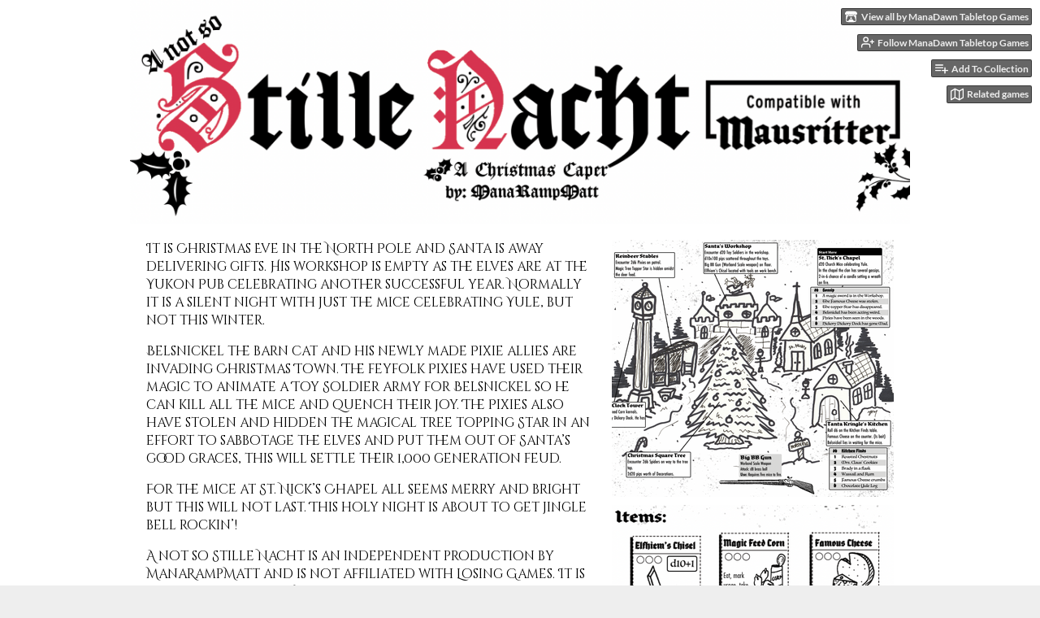

--- FILE ---
content_type: text/html
request_url: https://manadawnttg.itch.io/silentnight
body_size: 6819
content:
<!DOCTYPE HTML><html lang="en"><head><meta charset="UTF-8"/><meta content="#ffffff" name="theme-color"/><meta content="https://img.itch.zone/aW1nLzQ4MTYxNjYucG5n/original/N3q%2Bzt.png" property="og:image"/><link href="https://img.itch.zone/aW1nLzQ4MTYxNjYucG5n/32x32%23b/TrqytI.png" rel="icon" type="image/png"/><meta content="itch.io" property="og:site_name"/><meta content="4503599627724030" property="twitter:account_id"/><meta content="A Mausritter Holiday Adventure" property="og:description"/><meta content="A Mausritter Holiday Adventure" name="description"/><meta content="width=device-width, initial-scale=1" name="viewport"/><meta content="games/858201" name="itch:path"/><meta content="@itchio" name="twitter:site"/><meta content="A Not So Stille Nacht (Version 1.0/Free) by ManaDawn Tabletop Games" name="twitter:title"/><meta content="A Mausritter Holiday Adventure" name="twitter:description"/><meta content="summary_large_image" name="twitter:card"/><meta content="https://img.itch.zone/aW1nLzQ4MTYxNjYucG5n/508x254%23mbb/NRJnQx.png" property="twitter:image"/><meta content="https://manadawnttg.itch.io/silentnight" name="twitter:url"/><script type="application/ld+json">{"@type":"BreadcrumbList","@context":"http:\/\/schema.org","itemListElement":[{"@type":"ListItem","position":1,"item":{"@id":"https:\/\/itch.io\/books","name":"Books"}},{"@type":"ListItem","position":2,"item":{"@id":"https:\/\/itch.io\/books\/free","name":"Free"}}]}</script><script type="application/ld+json">{"@type":"Product","@context":"http:\/\/schema.org\/","name":"A Not So Stille Nacht (Version 1.0\/Free)","aggregateRating":{"@type":"AggregateRating","ratingValue":"4.2","ratingCount":5},"description":"A Mausritter Holiday Adventure"}</script><title>A Not So Stille Nacht (Version 1.0/Free) by ManaDawn Tabletop Games</title><meta name="csrf_token" value="WyJtTUZSIiwxNzY1MTc0MjE2LCI4dmcwMWNqUUVzUjRlUVUiXQ==.Fv4U0hrwBngYKdU/Kgnq1uwx/C4=" /><link rel="stylesheet" href="https://static.itch.io/game.css?1765076465"/><script type="text/javascript">window.itchio_translations_url = 'https://static.itch.io/translations';</script><script type="text/javascript" src="https://static.itch.io/lib.min.js?1765076465"></script><script type="text/javascript" src="https://static.itch.io/bundle.min.js?1765076465"></script><script type="text/javascript" src="https://static.itch.io/lib/jquery.maskMoney.js"></script><script data-src="https://static.itch.io/react.min.js?1765076465" id="lib_react_src"></script><script type="text/javascript" src="https://static.itch.io/game.min.js?1765076465"></script><script type="text/javascript">I.current_user = null;I.subdomain = true;</script><script type="text/javascript">if (!window.location.hostname.match(/localhost/)) {      window.dataLayer = window.dataLayer || [];
      function gtag(){dataLayer.push(arguments);}
      gtag('js', new Date());
      gtag('config', "G-36R7NPBMLS", {});
      (function(d, t, s, m) {
        s = d.createElement(t);
        s.src = "https:\/\/www.googletagmanager.com\/gtag\/js?id=G-36R7NPBMLS";
        s.async = 1;
        m = d.getElementsByTagName(t)[0];
        m.parentNode.insertBefore(s, m);
      })(document, "script");
      }</script><style type="text/css" id="game_theme">:root{--itchio_ui_bg: #5b5b5b;--itchio_ui_bg_dark: #555555}.wrapper{--itchio_font_family: 'Cinzel Decorative';--itchio_bg_color: #ffffff;--itchio_bg2_color: rgba(255, 255, 255, 1);--itchio_bg2_sub: #e5e5e5;--itchio_text_color: #000000;--itchio_link_color: #409458;--itchio_border_color: #d8d8d8;--itchio_button_color: #327345;--itchio_button_fg_color: #ffffff;--itchio_button_shadow_color: #4a8b5d;background-color:#ffffff;/*! */  /* */}.inner_column{color:#000000;font-family:'Cinzel Decorative',Lato,LatoExtended,sans-serif;background-color:rgba(255, 255, 255, 1)}.inner_column ::selection{color:#ffffff;background:#327345}.inner_column ::-moz-selection{color:#ffffff;background:#327345}.inner_column h1,.inner_column h2,.inner_column h3,.inner_column h4,.inner_column h5,.inner_column h6{font-family:inherit;font-weight:bold;color:inherit}.inner_column a,.inner_column .footer a{color:#409458}.inner_column .button,.inner_column .button:hover,.inner_column .button:active{background-color:#327345;color:#ffffff;text-shadow:0 1px 0px #4a8b5d}.inner_column hr{background-color:#d8d8d8}.inner_column table{border-color:#d8d8d8}.inner_column .redactor-box .redactor-toolbar li a{color:#409458}.inner_column .redactor-box .redactor-toolbar li a:hover,.inner_column .redactor-box .redactor-toolbar li a:active,.inner_column .redactor-box .redactor-toolbar li a.redactor-act{background-color:#327345 !important;color:#ffffff !important;text-shadow:0 1px 0px #4a8b5d !important}.inner_column .redactor-box .redactor-toolbar .re-button-tooltip{text-shadow:none}.game_frame{background:#e5e5e5;/*! */  /* */}.game_frame .embed_info{background-color:rgba(255, 255, 255, 0.85)}.game_loading .loader_bar .loader_bar_slider{background-color:#327345}.view_game_page .reward_row,.view_game_page .bundle_row{border-color:#e5e5e5 !important}.view_game_page .game_info_panel_widget{background:rgba(229, 229, 229, 1)}.view_game_page .star_value .star_fill{color:#327345}.view_game_page .rewards .quantity_input{background:rgba(255, 255, 255, 1);border-color:rgba(0, 0, 0, 0.5);color:#000000}.view_game_page .right_col{display:block}.game_devlog_page li .meta_row .post_likes{border-color:#e5e5e5}.game_devlog_post_page .post_like_button{box-shadow:inset 0 0 0 1px #d8d8d8}.game_comments_widget .community_post .post_footer a,.game_comments_widget .community_post .post_footer .vote_btn,.game_comments_widget .community_post .post_header .post_date a,.game_comments_widget .community_post .post_header .edit_message{color:rgba(0, 0, 0, 0.5)}.game_comments_widget .community_post .reveal_full_post_btn{background:linear-gradient(to bottom, transparent, #ffffff 50%, #ffffff);color:#409458}.game_comments_widget .community_post .post_votes{border-color:rgba(0, 0, 0, 0.2)}.game_comments_widget .community_post .post_votes .vote_btn:hover{background:rgba(0, 0, 0, 0.05)}.game_comments_widget .community_post .post_footer .vote_btn{border-color:rgba(0, 0, 0, 0.5)}.game_comments_widget .community_post .post_footer .vote_btn span{color:inherit}.game_comments_widget .community_post .post_footer .vote_btn:hover,.game_comments_widget .community_post .post_footer .vote_btn.voted{background-color:#327345;color:#ffffff;text-shadow:0 1px 0px #4a8b5d;border-color:#327345}.game_comments_widget .form .redactor-box,.game_comments_widget .form .click_input,.game_comments_widget .form .forms_markdown_input_widget{border-color:rgba(0, 0, 0, 0.5);background:transparent}.game_comments_widget .form .redactor-layer,.game_comments_widget .form .redactor-toolbar,.game_comments_widget .form .click_input,.game_comments_widget .form .forms_markdown_input_widget{background:rgba(255, 255, 255, 1)}.game_comments_widget .form .forms_markdown_input_widget .markdown_toolbar button{color:inherit;opacity:0.6}.game_comments_widget .form .forms_markdown_input_widget .markdown_toolbar button:hover,.game_comments_widget .form .forms_markdown_input_widget .markdown_toolbar button:active{opacity:1;background-color:#327345 !important;color:#ffffff !important;text-shadow:0 1px 0px #4a8b5d !important}.game_comments_widget .form .forms_markdown_input_widget .markdown_toolbar,.game_comments_widget .form .forms_markdown_input_widget li{border-color:rgba(0, 0, 0, 0.5)}.game_comments_widget .form textarea{border-color:rgba(0, 0, 0, 0.5);background:rgba(255, 255, 255, 1);color:inherit}.game_comments_widget .form .redactor-toolbar{border-color:rgba(0, 0, 0, 0.5)}.game_comments_widget .hint{color:rgba(0, 0, 0, 0.5)}.game_community_preview_widget .community_topic_row .topic_tag{background-color:#e5e5e5}.footer .svgicon,.view_game_page .more_information_toggle .svgicon{fill:#000000 !important}
</style><link href="https://fonts.googleapis.com/css?family=Cinzel%20Decorative%3A400%2C400italic%2C700%2C700italic" type="text/css" rel="stylesheet"/></head><body data-host="itch.io" data-page_name="view_game" class=" locale_en game_layout_widget layout_widget responsive no_theme_toggle"><ul class="user_tools hidden" id="user_tools"><li><a class="action_btn view_more" href="https://manadawnttg.itch.io"><svg aria-hidden class="svgicon icon_itchio_new" viewBox="0 0 262.728 235.452" height="16" width="18" role="img" version="1.1"><path d="M31.99 1.365C21.287 7.72.2 31.945 0 38.298v10.516C0 62.144 12.46 73.86 23.773 73.86c13.584 0 24.902-11.258 24.903-24.62 0 13.362 10.93 24.62 24.515 24.62 13.586 0 24.165-11.258 24.165-24.62 0 13.362 11.622 24.62 25.207 24.62h.246c13.586 0 25.208-11.258 25.208-24.62 0 13.362 10.58 24.62 24.164 24.62 13.585 0 24.515-11.258 24.515-24.62 0 13.362 11.32 24.62 24.903 24.62 11.313 0 23.773-11.714 23.773-25.046V38.298c-.2-6.354-21.287-30.58-31.988-36.933C180.118.197 157.056-.005 122.685 0c-34.37.003-81.228.54-90.697 1.365zm65.194 66.217a28.025 28.025 0 0 1-4.78 6.155c-5.128 5.014-12.157 8.122-19.906 8.122a28.482 28.482 0 0 1-19.948-8.126c-1.858-1.82-3.27-3.766-4.563-6.032l-.006.004c-1.292 2.27-3.092 4.215-4.954 6.037a28.5 28.5 0 0 1-19.948 8.12c-.934 0-1.906-.258-2.692-.528-1.092 11.372-1.553 22.24-1.716 30.164l-.002.045c-.02 4.024-.04 7.333-.06 11.93.21 23.86-2.363 77.334 10.52 90.473 19.964 4.655 56.7 6.775 93.555 6.788h.006c36.854-.013 73.59-2.133 93.554-6.788 12.883-13.14 10.31-66.614 10.52-90.474-.022-4.596-.04-7.905-.06-11.93l-.003-.045c-.162-7.926-.623-18.793-1.715-30.165-.786.27-1.757.528-2.692.528a28.5 28.5 0 0 1-19.948-8.12c-1.862-1.822-3.662-3.766-4.955-6.037l-.006-.004c-1.294 2.266-2.705 4.213-4.563 6.032a28.48 28.48 0 0 1-19.947 8.125c-7.748 0-14.778-3.11-19.906-8.123a28.025 28.025 0 0 1-4.78-6.155 27.99 27.99 0 0 1-4.736 6.155 28.49 28.49 0 0 1-19.95 8.124c-.27 0-.54-.012-.81-.02h-.007c-.27.008-.54.02-.813.02a28.49 28.49 0 0 1-19.95-8.123 27.992 27.992 0 0 1-4.736-6.155zm-20.486 26.49l-.002.01h.015c8.113.017 15.32 0 24.25 9.746 7.028-.737 14.372-1.105 21.722-1.094h.006c7.35-.01 14.694.357 21.723 1.094 8.93-9.747 16.137-9.73 24.25-9.746h.014l-.002-.01c3.833 0 19.166 0 29.85 30.007L210 165.244c8.504 30.624-2.723 31.373-16.727 31.4-20.768-.773-32.267-15.855-32.267-30.935-11.496 1.884-24.907 2.826-38.318 2.827h-.006c-13.412 0-26.823-.943-38.318-2.827 0 15.08-11.5 30.162-32.267 30.935-14.004-.027-25.23-.775-16.726-31.4L46.85 124.08c10.684-30.007 26.017-30.007 29.85-30.007zm45.985 23.582v.006c-.02.02-21.863 20.08-25.79 27.215l14.304-.573v12.474c0 .584 5.74.346 11.486.08h.006c5.744.266 11.485.504 11.485-.08v-12.474l14.304.573c-3.928-7.135-25.79-27.215-25.79-27.215v-.006l-.003.002z"/></svg><span class="full_label">View all by ManaDawn Tabletop Games</span><span class="mobile_label">Creator</span></a></li><li><a data-follow_url="https://manadawnttg.itch.io/-/follow?source=game" data-unfollow_url="https://manadawnttg.itch.io/-/unfollow?source=game" class="follow_user_btn action_btn" href="https://itch.io/login" data-user_id="3438002" data-register_action="follow_user"><svg viewBox="0 0 24 24" stroke="currentColor" class="svgicon icon_user_plus on_follow" stroke-width="2" width="18" height="18" stroke-linejoin="round" aria-hidden stroke-linecap="round" fill="none" role="img" version="1.1"><path d="M16 21v-2a4 4 0 0 0-4-4H5a4 4 0 0 0-4 4v2"></path><circle cx="8.5" cy="7" r="4"></circle><line x1="20" y1="8" x2="20" y2="14"></line><line x1="23" y1="11" x2="17" y2="11"></line></svg><svg viewBox="0 0 24 24" stroke="currentColor" class="svgicon icon_user_check on_unfollow" stroke-width="2" width="18" height="18" stroke-linejoin="round" aria-hidden stroke-linecap="round" fill="none" role="img" version="1.1"><path d="M16 21v-2a4 4 0 0 0-4-4H5a4 4 0 0 0-4 4v2"></path><circle cx="8.5" cy="7" r="4"></circle><polyline points="17 11 19 13 23 9"></polyline></svg><span class="on_follow"><span class="full_label">Follow ManaDawn Tabletop Games</span><span class="mobile_label">Follow</span></span><span class="on_unfollow"><span class="full_label">Following ManaDawn Tabletop Games</span><span class="mobile_label">Following</span></span></a></li><li><a class="action_btn add_to_collection_btn" href="https://itch.io/login"><svg viewBox="0 0 24 24" stroke="currentColor" class="svgicon icon_collection_add2" stroke-width="2" width="18" height="18" stroke-linejoin="round" aria-hidden stroke-linecap="round" fill="none" role="img" version="1.1"><path d="M 1,6 H 14" /><path d="M 1,11 H 14" /><path d="m 1,16 h 9" /><path d="M 18,11 V 21" /><path d="M 13,16 H 23" /></svg><span class="full_label">Add To Collection</span><span class="mobile_label">Collection</span></a></li><li class="community_link"><a class="action_btn" href="https://manadawnttg.itch.io/silentnight#comments"><svg viewBox="0 0 24 24" stroke="currentColor" class="svgicon icon_comment" stroke-width="2" width="18" height="18" stroke-linejoin="round" aria-hidden stroke-linecap="round" fill="none" role="img" version="1.1"><path d="M21 15a2 2 0 0 1-2 2H7l-4 4V5a2 2 0 0 1 2-2h14a2 2 0 0 1 2 2z" /></svg>Comments</a></li><li><a data-label="related_btn" href="https://itch.io/games-like/858201/silentnight" class="action_btn related_games_btn" target="_blank"><svg viewBox="0 0 24 24" stroke="currentColor" class="svgicon icon_map" stroke-width="2" width="18" height="18" stroke-linejoin="round" aria-hidden stroke-linecap="round" fill="none" role="img" version="1.1"><polygon points="1 6 1 22 8 18 16 22 23 18 23 2 16 6 8 2 1 6"></polygon><line x1="8" y1="2" x2="8" y2="18"></line><line x1="16" y1="6" x2="16" y2="22"></line></svg> <span class="full_label">Related games</span><span class="mobile_label">Related</span></a></li></ul><script type="text/javascript">new I.GameUserTools('#user_tools')</script><div class="main wrapper" id="wrapper"><div class="inner_column size_large family_cinzel-decorative" id="inner_column"><div class="header align_center has_image" id="header"><img alt="A Not So Stille Nacht (Version 1.0/Free)" src="https://img.itch.zone/aW1nLzQ4MTYyMDMucG5n/original/dlVXBU.png"/><h1 class="game_title" itemprop="name">A Not So Stille Nacht (Version 1.0/Free)</h1></div><div class="view_game_page page_widget base_widget direct_download" id="view_game_9181098"><div class="header_buy_row"><p>A downloadable Pamphlet</p><div class="direct_download_row"><button class="button direct_download_btn" type="button"><svg viewBox="0 0 24 24" stroke="currentColor" class="svgicon icon_download" stroke-width="2" width="22" height="22" stroke-linejoin="round" aria-hidden stroke-linecap="round" fill="none" role="img" version="1.1"><path d="M21 15v4a2 2 0 0 1-2 2H5a2 2 0 0 1-2-2v-4"></path><polyline points="7 10 12 15 17 10"></polyline><line x1="12" y1="15" x2="12" y2="3"></line></svg> Download</button></div></div><div class="columns"><div class="left_col column"><div class="formatted_description user_formatted"><p>It is Christmas Eve in the North Pole and Santa is away delivering gifts. His workshop is empty as the elves are at the Yukon Pub celebrating another successful year. Normally it is a silent night with just the mice celebrating Yule, but not this winter.</p>
<p>Belsnickel the barn cat and his newly made Pixie allies are invading Christmas Town. The feyfolk Pixies have used their magic to animate a Toy Soldier army for Belsnickel so he can kill all the mice and quench their joy. The Pixies also have stolen and hidden the magical tree topping Star in an effort to sabbotage the elves and put them out of Santa’s good graces, this will settle their 1,000 generation feud.&nbsp;</p>
<p>For the mice at St. Nick’s Chapel all seems merry and bright but this will not last. This holy night is about to get jingle bell rockin’!<br></p>
<p></p>
<p>A not so Stille Nacht is an independent production by ManaRampMatt and is not affiliated with Losing Games. It is published under the Mausritter Third Party Licence.<br><a href="http://mausritter.com" target="_blank" rel="nofollow noopener" referrerpolicy="origin">Mausritter</a>is copyright Losing Games.</p></div><div class="more_information_toggle"><div class="toggle_row"><a class="toggle_info_btn" href="javascript:void(0)">More information<svg aria-hidden class="svgicon icon_down_tick" viewBox="0 0 37 20" height="6" width="12" role="img" version="1.1"><path d="m2.0858 0c-1.1535 0-2.0858 0.86469-2.0858 1.9331 0 0.5139 0.21354 1.0183 0.38704 1.1881l18.113 16.879 18.112-16.879c0.174-0.1696 0.388-0.674 0.388-1.1879 0-1.0684-0.932-1.9331-2.086-1.9331-0.577 0-1.111 0.23008-1.49 0.57992l-14.924 13.894-14.925-13.893c-0.3777-0.34998-0.9134-0.581-1.4902-0.581z"/></svg></a></div><div class="info_panel_wrapper"><div class="game_info_panel_widget base_widget" id="game_info_panel_1377105"><table><tbody><tr><td>Status</td><td><a href="https://itch.io/books/released">Released</a></td></tr><tr><td>Category</td><td><a href="https://itch.io/books">Book</a></td></tr><tr><td>Rating</td><td><div class="aggregate_rating" data-tooltip="4.20 average rating from 5 total ratings" itemscope itemtype="http://schema.org/AggregateRating" tabindex="0" itemprop="aggregateRating"><div content="4.2" class="star_value" itemprop="ratingValue"><span class="screenreader_only">Rated 4.2 out of 5 stars</span><div class="star_fill" style="width: 84.00000%"><span aria-hidden="true" class="star icon-star"></span><span aria-hidden="true" class="star icon-star"></span><span aria-hidden="true" class="star icon-star"></span><span aria-hidden="true" class="star icon-star"></span><span aria-hidden="true" class="star icon-star"></span></div><div class="star_holes"><span aria-hidden="true" class="star icon-star2"></span><span aria-hidden="true" class="star icon-star2"></span><span aria-hidden="true" class="star icon-star2"></span><span aria-hidden="true" class="star icon-star2"></span><span aria-hidden="true" class="star icon-star2"></span></div></div><span itemprop="ratingCount" class="rating_count" content="5">(5<span class="screenreader_only"> total ratings</span>)</span></div></td></tr><tr><td>Author</td><td><a href="https://manadawnttg.itch.io">ManaDawn Tabletop Games</a></td></tr><tr><td>Tags</td><td><a href="https://itch.io/books/tag-christmas">Christmas</a>, <a href="https://itch.io/books/tag-holiday">holiday</a>, <a href="https://itch.io/books/tag-mouse">mouse</a>, <a href="https://itch.io/books/tag-mouse-only">Mouse only</a>, <a href="https://itch.io/books/tag-osr">OSR</a>, <a href="https://itch.io/books/tag-zine">zine</a></td></tr></tbody></table></div></div></div><div class="uploads"><h2 id="download">Download</h2><div class="upload_list_widget base_widget" id="upload_list_1977285"><div class="upload"><a href="javascript:void(0);" data-upload_id="3110746" class="button download_btn">Download</a><div class="info_column"><div class="upload_name"><strong class="name" title="A Not So Stille Nacht (SMALL FILE)">A Not So Stille Nacht (SMALL FILE)</strong> <span class="file_size"><span>1.9 MB</span></span> <span class="download_platforms"></span></div></div></div><div class="upload"><a href="javascript:void(0);" data-upload_id="3110673" class="button download_btn">Download</a><div class="info_column"><div class="upload_name"><strong class="name" title="A Not So Silent Stille Nacht.pdf">A Not So Silent Stille Nacht.pdf</strong> <span class="file_size"><span>71 MB</span></span> <span class="download_platforms"></span></div></div></div></div></div><div class="game_comments_widget base_widget" id="game_comments_9198935"><h2 id="comments">Leave a comment</h2><p class="form_placeholder"><a data-register_action="comment" href="https://itch.io/login">Log in with itch.io</a> to leave a comment.</p><div class="community_topic_posts_widget base_widget" id="community_topic_posts_1912916"><div class="community_post_list_widget base_widget" id="community_post_list_6169064"><script type="text/template" id="vote_counts_tpl"><% if (up_score > 0) { %><span class="upvotes">(+{{up_score}})</span><% } %><% if (down_score > 0) { %><span class="downvotes">(-{{down_score}})</span><% } %></script></div></div></div></div><div class="right_col column"><div class="video_embed"></div><div class="screenshot_list"><a target="_blank" data-image_lightbox="true" href="https://img.itch.zone/aW1hZ2UvODU4MjAxLzQ4MTYxNjcucG5n/original/Hok%2Ful.png"><img data-screenshot_id="4816167" class="screenshot" srcset="https://img.itch.zone/aW1hZ2UvODU4MjAxLzQ4MTYxNjcucG5n/347x500/GRbQ6Y.png 1x, https://img.itch.zone/aW1hZ2UvODU4MjAxLzQ4MTYxNjcucG5n/794x1000/BI7rfS.png 2x" src="https://img.itch.zone/aW1hZ2UvODU4MjAxLzQ4MTYxNjcucG5n/347x500/GRbQ6Y.png"/></a><a target="_blank" data-image_lightbox="true" href="https://img.itch.zone/aW1hZ2UvODU4MjAxLzQ4MTYxNjkucG5n/original/Ai0zG%2B.png"><img data-screenshot_id="4816169" class="screenshot" srcset="https://img.itch.zone/aW1hZ2UvODU4MjAxLzQ4MTYxNjkucG5n/347x500/a7%2FnF1.png 1x, https://img.itch.zone/aW1hZ2UvODU4MjAxLzQ4MTYxNjkucG5n/794x1000/6nRaOG.png 2x" src="https://img.itch.zone/aW1hZ2UvODU4MjAxLzQ4MTYxNjkucG5n/347x500/a7%2FnF1.png"/></a><a target="_blank" data-image_lightbox="true" href="https://img.itch.zone/aW1hZ2UvODU4MjAxLzQ4MTYxNjgucG5n/original/Tdrpo0.png"><img data-screenshot_id="4816168" class="screenshot" srcset="https://img.itch.zone/aW1hZ2UvODU4MjAxLzQ4MTYxNjgucG5n/347x500/EuS3k6.png 1x, https://img.itch.zone/aW1hZ2UvODU4MjAxLzQ4MTYxNjgucG5n/794x1000/M60Eum.png 2x" src="https://img.itch.zone/aW1hZ2UvODU4MjAxLzQ4MTYxNjgucG5n/347x500/EuS3k6.png"/></a></div></div></div></div><div class="footer" id="view_game_footer"><a class="icon_logo" href="https://itch.io/"><svg aria-hidden class="svgicon icon_itchio_new" viewBox="0 0 262.728 235.452" height="17" width="20" role="img" version="1.1"><path d="M31.99 1.365C21.287 7.72.2 31.945 0 38.298v10.516C0 62.144 12.46 73.86 23.773 73.86c13.584 0 24.902-11.258 24.903-24.62 0 13.362 10.93 24.62 24.515 24.62 13.586 0 24.165-11.258 24.165-24.62 0 13.362 11.622 24.62 25.207 24.62h.246c13.586 0 25.208-11.258 25.208-24.62 0 13.362 10.58 24.62 24.164 24.62 13.585 0 24.515-11.258 24.515-24.62 0 13.362 11.32 24.62 24.903 24.62 11.313 0 23.773-11.714 23.773-25.046V38.298c-.2-6.354-21.287-30.58-31.988-36.933C180.118.197 157.056-.005 122.685 0c-34.37.003-81.228.54-90.697 1.365zm65.194 66.217a28.025 28.025 0 0 1-4.78 6.155c-5.128 5.014-12.157 8.122-19.906 8.122a28.482 28.482 0 0 1-19.948-8.126c-1.858-1.82-3.27-3.766-4.563-6.032l-.006.004c-1.292 2.27-3.092 4.215-4.954 6.037a28.5 28.5 0 0 1-19.948 8.12c-.934 0-1.906-.258-2.692-.528-1.092 11.372-1.553 22.24-1.716 30.164l-.002.045c-.02 4.024-.04 7.333-.06 11.93.21 23.86-2.363 77.334 10.52 90.473 19.964 4.655 56.7 6.775 93.555 6.788h.006c36.854-.013 73.59-2.133 93.554-6.788 12.883-13.14 10.31-66.614 10.52-90.474-.022-4.596-.04-7.905-.06-11.93l-.003-.045c-.162-7.926-.623-18.793-1.715-30.165-.786.27-1.757.528-2.692.528a28.5 28.5 0 0 1-19.948-8.12c-1.862-1.822-3.662-3.766-4.955-6.037l-.006-.004c-1.294 2.266-2.705 4.213-4.563 6.032a28.48 28.48 0 0 1-19.947 8.125c-7.748 0-14.778-3.11-19.906-8.123a28.025 28.025 0 0 1-4.78-6.155 27.99 27.99 0 0 1-4.736 6.155 28.49 28.49 0 0 1-19.95 8.124c-.27 0-.54-.012-.81-.02h-.007c-.27.008-.54.02-.813.02a28.49 28.49 0 0 1-19.95-8.123 27.992 27.992 0 0 1-4.736-6.155zm-20.486 26.49l-.002.01h.015c8.113.017 15.32 0 24.25 9.746 7.028-.737 14.372-1.105 21.722-1.094h.006c7.35-.01 14.694.357 21.723 1.094 8.93-9.747 16.137-9.73 24.25-9.746h.014l-.002-.01c3.833 0 19.166 0 29.85 30.007L210 165.244c8.504 30.624-2.723 31.373-16.727 31.4-20.768-.773-32.267-15.855-32.267-30.935-11.496 1.884-24.907 2.826-38.318 2.827h-.006c-13.412 0-26.823-.943-38.318-2.827 0 15.08-11.5 30.162-32.267 30.935-14.004-.027-25.23-.775-16.726-31.4L46.85 124.08c10.684-30.007 26.017-30.007 29.85-30.007zm45.985 23.582v.006c-.02.02-21.863 20.08-25.79 27.215l14.304-.573v12.474c0 .584 5.74.346 11.486.08h.006c5.744.266 11.485.504 11.485-.08v-12.474l14.304.573c-3.928-7.135-25.79-27.215-25.79-27.215v-.006l-.003.002z"/></svg></a><a href="https://itch.io/">itch.io</a><span class="dot">·</span><a href="https://manadawnttg.itch.io">View all by ManaDawn Tabletop Games</a><span class="dot">·</span><a href="javascript:void(0);" data-lightbox_url="https://manadawnttg.itch.io/silentnight/report" class="report_game_btn">Report</a><span class="dot">·</span><a href="javascript:void(0);" data-lightbox_url="https://manadawnttg.itch.io/silentnight/embed" class="embed_game_btn">Embed</a><div class="breadcrumbs"><a href="https://itch.io/books">Books</a> › <a href="https://itch.io/books/free">Free</a></div></div></div></div><script type="text/javascript">I.setup_layout()</script><script type="text/template" id="loading_lightbox_tpl"><div aria-live="polite" class="lightbox loading_lightbox"><div class="loader_outer"><div class="loader_label">Loading</div><div class="loader_bar"><div class="loader_bar_slider"></div></div></div></div></script><script type="text/javascript">init_GameInfoPanel('#game_info_panel_1377105', null);new I.CommunityViewTopic('#community_topic_posts_1912916', {"report_url":"https:\/\/itch.io\/post\/:post_id\/report"});init_ViewGame('#view_game_9181098', {"game":{"type_name":"default","id":858201,"actual_price":0,"hit_url":"https:\/\/manadawnttg.itch.io\/silentnight\/rh\/eyJpZCI6ODU4MjAxLCJlIjoxNzY1MTc0MjMxfQ%3d%3d%2ehIc3fRw3rqib%2f37ZX%2fyQi1cA4ig%3d","slug":"silentnight","type":1,"min_price":0},"generate_download_url":"https:\/\/manadawnttg.itch.io\/silentnight\/download_url"});
I.setup_page();</script></body></html>